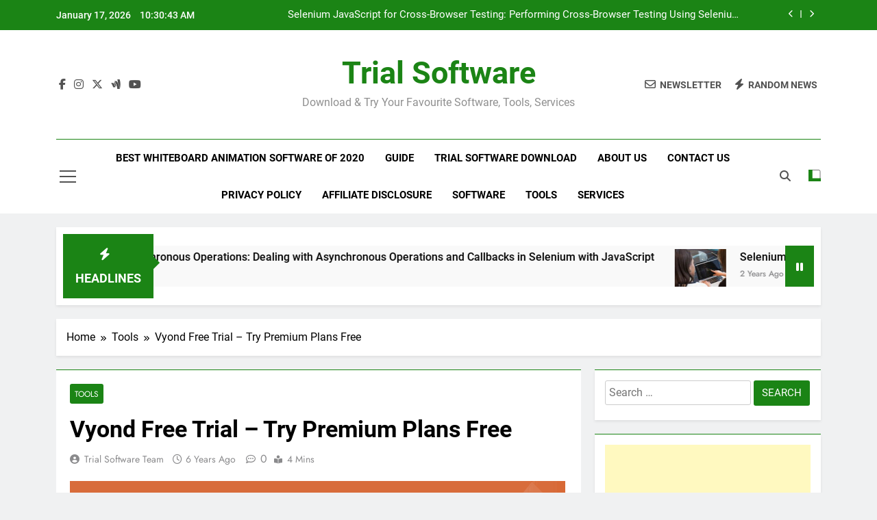

--- FILE ---
content_type: text/html; charset=UTF-8
request_url: https://trial-software.com/vyond-free-trial/
body_size: 16107
content:
<!doctype html>
<html lang="en-US">
<head>
	<meta charset="UTF-8">
	<meta name="viewport" content="width=device-width, initial-scale=1">
	<link rel="profile" href="https://gmpg.org/xfn/11">
	<meta name='robots' content='index, follow, max-image-preview:large, max-snippet:-1, max-video-preview:-1' />
	<style>img:is([sizes="auto" i], [sizes^="auto," i]) { contain-intrinsic-size: 3000px 1500px }</style>
	
	<!-- This site is optimized with the Yoast SEO plugin v25.0 - https://yoast.com/wordpress/plugins/seo/ -->
	<title>Vyond Free Trial Download - Try Premium Plan Free &#187; Trial Software</title>
	<meta name="description" content="Start your Vyond free trial for 14 days. The free trial plan gives you access to the features available in Vyond premium plan. Find the trial link here." />
	<link rel="canonical" href="https://trial-software.com/vyond-free-trial/" />
	<meta property="og:locale" content="en_US" />
	<meta property="og:type" content="article" />
	<meta property="og:title" content="Vyond Free Trial Download - Try Premium Plan Free &#187; Trial Software" />
	<meta property="og:description" content="Start your Vyond free trial for 14 days. The free trial plan gives you access to the features available in Vyond premium plan. Find the trial link here." />
	<meta property="og:url" content="https://trial-software.com/vyond-free-trial/" />
	<meta property="og:site_name" content="Trial Software" />
	<meta property="article:published_time" content="2019-08-22T09:46:38+00:00" />
	<meta property="article:modified_time" content="2021-01-21T15:27:11+00:00" />
	<meta property="og:image" content="https://trial-software.com/wp-content/uploads/2019/08/Vyond-free-trial.png" />
	<meta property="og:image:width" content="723" />
	<meta property="og:image:height" content="341" />
	<meta property="og:image:type" content="image/png" />
	<meta name="author" content="Trial Software Team" />
	<meta name="twitter:card" content="summary_large_image" />
	<meta name="twitter:label1" content="Written by" />
	<meta name="twitter:data1" content="Trial Software Team" />
	<meta name="twitter:label2" content="Est. reading time" />
	<meta name="twitter:data2" content="4 minutes" />
	<script type="application/ld+json" class="yoast-schema-graph">{"@context":"https://schema.org","@graph":[{"@type":"WebPage","@id":"https://trial-software.com/vyond-free-trial/","url":"https://trial-software.com/vyond-free-trial/","name":"Vyond Free Trial Download - Try Premium Plan Free &#187; Trial Software","isPartOf":{"@id":"https://trial-software.com/#website"},"primaryImageOfPage":{"@id":"https://trial-software.com/vyond-free-trial/#primaryimage"},"image":{"@id":"https://trial-software.com/vyond-free-trial/#primaryimage"},"thumbnailUrl":"https://trial-software.com/wp-content/uploads/2019/08/Vyond-free-trial.png","datePublished":"2019-08-22T09:46:38+00:00","dateModified":"2021-01-21T15:27:11+00:00","author":{"@id":"https://trial-software.com/#/schema/person/c03782a8257286e7adadf61f1f73259e"},"description":"Start your Vyond free trial for 14 days. The free trial plan gives you access to the features available in Vyond premium plan. Find the trial link here.","breadcrumb":{"@id":"https://trial-software.com/vyond-free-trial/#breadcrumb"},"inLanguage":"en-US","potentialAction":[{"@type":"ReadAction","target":["https://trial-software.com/vyond-free-trial/"]}]},{"@type":"ImageObject","inLanguage":"en-US","@id":"https://trial-software.com/vyond-free-trial/#primaryimage","url":"https://trial-software.com/wp-content/uploads/2019/08/Vyond-free-trial.png","contentUrl":"https://trial-software.com/wp-content/uploads/2019/08/Vyond-free-trial.png","width":723,"height":341,"caption":"Vyond free trial"},{"@type":"BreadcrumbList","@id":"https://trial-software.com/vyond-free-trial/#breadcrumb","itemListElement":[{"@type":"ListItem","position":1,"name":"Home","item":"https://trial-software.com/"},{"@type":"ListItem","position":2,"name":"Tools","item":"https://trial-software.com/category/tools/"},{"@type":"ListItem","position":3,"name":"Vyond Free Trial &#8211; Try Premium Plans Free"}]},{"@type":"WebSite","@id":"https://trial-software.com/#website","url":"https://trial-software.com/","name":"Trial Software","description":"Download &amp; try your favourite software, tools, services","potentialAction":[{"@type":"SearchAction","target":{"@type":"EntryPoint","urlTemplate":"https://trial-software.com/?s={search_term_string}"},"query-input":{"@type":"PropertyValueSpecification","valueRequired":true,"valueName":"search_term_string"}}],"inLanguage":"en-US"},{"@type":"Person","@id":"https://trial-software.com/#/schema/person/c03782a8257286e7adadf61f1f73259e","name":"Trial Software Team","image":{"@type":"ImageObject","inLanguage":"en-US","@id":"https://trial-software.com/#/schema/person/image/","url":"https://secure.gravatar.com/avatar/d2e89359d626bf2693cfe512c24169b1bdfd0cee0f11d832454939b0948a6a57?s=96&r=g","contentUrl":"https://secure.gravatar.com/avatar/d2e89359d626bf2693cfe512c24169b1bdfd0cee0f11d832454939b0948a6a57?s=96&r=g","caption":"Trial Software Team"}}]}</script>
	<!-- / Yoast SEO plugin. -->


<link rel="alternate" type="application/rss+xml" title="Trial Software &raquo; Feed" href="https://trial-software.com/feed/" />
<link rel="alternate" type="application/rss+xml" title="Trial Software &raquo; Comments Feed" href="https://trial-software.com/comments/feed/" />
<script>
window._wpemojiSettings = {"baseUrl":"https:\/\/s.w.org\/images\/core\/emoji\/16.0.1\/72x72\/","ext":".png","svgUrl":"https:\/\/s.w.org\/images\/core\/emoji\/16.0.1\/svg\/","svgExt":".svg","source":{"concatemoji":"https:\/\/trial-software.com\/wp-includes\/js\/wp-emoji-release.min.js?ver=6.8.3"}};
/*! This file is auto-generated */
!function(s,n){var o,i,e;function c(e){try{var t={supportTests:e,timestamp:(new Date).valueOf()};sessionStorage.setItem(o,JSON.stringify(t))}catch(e){}}function p(e,t,n){e.clearRect(0,0,e.canvas.width,e.canvas.height),e.fillText(t,0,0);var t=new Uint32Array(e.getImageData(0,0,e.canvas.width,e.canvas.height).data),a=(e.clearRect(0,0,e.canvas.width,e.canvas.height),e.fillText(n,0,0),new Uint32Array(e.getImageData(0,0,e.canvas.width,e.canvas.height).data));return t.every(function(e,t){return e===a[t]})}function u(e,t){e.clearRect(0,0,e.canvas.width,e.canvas.height),e.fillText(t,0,0);for(var n=e.getImageData(16,16,1,1),a=0;a<n.data.length;a++)if(0!==n.data[a])return!1;return!0}function f(e,t,n,a){switch(t){case"flag":return n(e,"\ud83c\udff3\ufe0f\u200d\u26a7\ufe0f","\ud83c\udff3\ufe0f\u200b\u26a7\ufe0f")?!1:!n(e,"\ud83c\udde8\ud83c\uddf6","\ud83c\udde8\u200b\ud83c\uddf6")&&!n(e,"\ud83c\udff4\udb40\udc67\udb40\udc62\udb40\udc65\udb40\udc6e\udb40\udc67\udb40\udc7f","\ud83c\udff4\u200b\udb40\udc67\u200b\udb40\udc62\u200b\udb40\udc65\u200b\udb40\udc6e\u200b\udb40\udc67\u200b\udb40\udc7f");case"emoji":return!a(e,"\ud83e\udedf")}return!1}function g(e,t,n,a){var r="undefined"!=typeof WorkerGlobalScope&&self instanceof WorkerGlobalScope?new OffscreenCanvas(300,150):s.createElement("canvas"),o=r.getContext("2d",{willReadFrequently:!0}),i=(o.textBaseline="top",o.font="600 32px Arial",{});return e.forEach(function(e){i[e]=t(o,e,n,a)}),i}function t(e){var t=s.createElement("script");t.src=e,t.defer=!0,s.head.appendChild(t)}"undefined"!=typeof Promise&&(o="wpEmojiSettingsSupports",i=["flag","emoji"],n.supports={everything:!0,everythingExceptFlag:!0},e=new Promise(function(e){s.addEventListener("DOMContentLoaded",e,{once:!0})}),new Promise(function(t){var n=function(){try{var e=JSON.parse(sessionStorage.getItem(o));if("object"==typeof e&&"number"==typeof e.timestamp&&(new Date).valueOf()<e.timestamp+604800&&"object"==typeof e.supportTests)return e.supportTests}catch(e){}return null}();if(!n){if("undefined"!=typeof Worker&&"undefined"!=typeof OffscreenCanvas&&"undefined"!=typeof URL&&URL.createObjectURL&&"undefined"!=typeof Blob)try{var e="postMessage("+g.toString()+"("+[JSON.stringify(i),f.toString(),p.toString(),u.toString()].join(",")+"));",a=new Blob([e],{type:"text/javascript"}),r=new Worker(URL.createObjectURL(a),{name:"wpTestEmojiSupports"});return void(r.onmessage=function(e){c(n=e.data),r.terminate(),t(n)})}catch(e){}c(n=g(i,f,p,u))}t(n)}).then(function(e){for(var t in e)n.supports[t]=e[t],n.supports.everything=n.supports.everything&&n.supports[t],"flag"!==t&&(n.supports.everythingExceptFlag=n.supports.everythingExceptFlag&&n.supports[t]);n.supports.everythingExceptFlag=n.supports.everythingExceptFlag&&!n.supports.flag,n.DOMReady=!1,n.readyCallback=function(){n.DOMReady=!0}}).then(function(){return e}).then(function(){var e;n.supports.everything||(n.readyCallback(),(e=n.source||{}).concatemoji?t(e.concatemoji):e.wpemoji&&e.twemoji&&(t(e.twemoji),t(e.wpemoji)))}))}((window,document),window._wpemojiSettings);
</script>
<style id='wp-emoji-styles-inline-css'>

	img.wp-smiley, img.emoji {
		display: inline !important;
		border: none !important;
		box-shadow: none !important;
		height: 1em !important;
		width: 1em !important;
		margin: 0 0.07em !important;
		vertical-align: -0.1em !important;
		background: none !important;
		padding: 0 !important;
	}
</style>
<link rel='stylesheet' id='wp-block-library-css' href='https://trial-software.com/wp-includes/css/dist/block-library/style.min.css?ver=6.8.3' media='all' />
<style id='classic-theme-styles-inline-css'>
/*! This file is auto-generated */
.wp-block-button__link{color:#fff;background-color:#32373c;border-radius:9999px;box-shadow:none;text-decoration:none;padding:calc(.667em + 2px) calc(1.333em + 2px);font-size:1.125em}.wp-block-file__button{background:#32373c;color:#fff;text-decoration:none}
</style>
<style id='global-styles-inline-css'>
:root{--wp--preset--aspect-ratio--square: 1;--wp--preset--aspect-ratio--4-3: 4/3;--wp--preset--aspect-ratio--3-4: 3/4;--wp--preset--aspect-ratio--3-2: 3/2;--wp--preset--aspect-ratio--2-3: 2/3;--wp--preset--aspect-ratio--16-9: 16/9;--wp--preset--aspect-ratio--9-16: 9/16;--wp--preset--color--black: #000000;--wp--preset--color--cyan-bluish-gray: #abb8c3;--wp--preset--color--white: #ffffff;--wp--preset--color--pale-pink: #f78da7;--wp--preset--color--vivid-red: #cf2e2e;--wp--preset--color--luminous-vivid-orange: #ff6900;--wp--preset--color--luminous-vivid-amber: #fcb900;--wp--preset--color--light-green-cyan: #7bdcb5;--wp--preset--color--vivid-green-cyan: #00d084;--wp--preset--color--pale-cyan-blue: #8ed1fc;--wp--preset--color--vivid-cyan-blue: #0693e3;--wp--preset--color--vivid-purple: #9b51e0;--wp--preset--gradient--vivid-cyan-blue-to-vivid-purple: linear-gradient(135deg,rgba(6,147,227,1) 0%,rgb(155,81,224) 100%);--wp--preset--gradient--light-green-cyan-to-vivid-green-cyan: linear-gradient(135deg,rgb(122,220,180) 0%,rgb(0,208,130) 100%);--wp--preset--gradient--luminous-vivid-amber-to-luminous-vivid-orange: linear-gradient(135deg,rgba(252,185,0,1) 0%,rgba(255,105,0,1) 100%);--wp--preset--gradient--luminous-vivid-orange-to-vivid-red: linear-gradient(135deg,rgba(255,105,0,1) 0%,rgb(207,46,46) 100%);--wp--preset--gradient--very-light-gray-to-cyan-bluish-gray: linear-gradient(135deg,rgb(238,238,238) 0%,rgb(169,184,195) 100%);--wp--preset--gradient--cool-to-warm-spectrum: linear-gradient(135deg,rgb(74,234,220) 0%,rgb(151,120,209) 20%,rgb(207,42,186) 40%,rgb(238,44,130) 60%,rgb(251,105,98) 80%,rgb(254,248,76) 100%);--wp--preset--gradient--blush-light-purple: linear-gradient(135deg,rgb(255,206,236) 0%,rgb(152,150,240) 100%);--wp--preset--gradient--blush-bordeaux: linear-gradient(135deg,rgb(254,205,165) 0%,rgb(254,45,45) 50%,rgb(107,0,62) 100%);--wp--preset--gradient--luminous-dusk: linear-gradient(135deg,rgb(255,203,112) 0%,rgb(199,81,192) 50%,rgb(65,88,208) 100%);--wp--preset--gradient--pale-ocean: linear-gradient(135deg,rgb(255,245,203) 0%,rgb(182,227,212) 50%,rgb(51,167,181) 100%);--wp--preset--gradient--electric-grass: linear-gradient(135deg,rgb(202,248,128) 0%,rgb(113,206,126) 100%);--wp--preset--gradient--midnight: linear-gradient(135deg,rgb(2,3,129) 0%,rgb(40,116,252) 100%);--wp--preset--font-size--small: 13px;--wp--preset--font-size--medium: 20px;--wp--preset--font-size--large: 36px;--wp--preset--font-size--x-large: 42px;--wp--preset--spacing--20: 0.44rem;--wp--preset--spacing--30: 0.67rem;--wp--preset--spacing--40: 1rem;--wp--preset--spacing--50: 1.5rem;--wp--preset--spacing--60: 2.25rem;--wp--preset--spacing--70: 3.38rem;--wp--preset--spacing--80: 5.06rem;--wp--preset--shadow--natural: 6px 6px 9px rgba(0, 0, 0, 0.2);--wp--preset--shadow--deep: 12px 12px 50px rgba(0, 0, 0, 0.4);--wp--preset--shadow--sharp: 6px 6px 0px rgba(0, 0, 0, 0.2);--wp--preset--shadow--outlined: 6px 6px 0px -3px rgba(255, 255, 255, 1), 6px 6px rgba(0, 0, 0, 1);--wp--preset--shadow--crisp: 6px 6px 0px rgba(0, 0, 0, 1);}:where(.is-layout-flex){gap: 0.5em;}:where(.is-layout-grid){gap: 0.5em;}body .is-layout-flex{display: flex;}.is-layout-flex{flex-wrap: wrap;align-items: center;}.is-layout-flex > :is(*, div){margin: 0;}body .is-layout-grid{display: grid;}.is-layout-grid > :is(*, div){margin: 0;}:where(.wp-block-columns.is-layout-flex){gap: 2em;}:where(.wp-block-columns.is-layout-grid){gap: 2em;}:where(.wp-block-post-template.is-layout-flex){gap: 1.25em;}:where(.wp-block-post-template.is-layout-grid){gap: 1.25em;}.has-black-color{color: var(--wp--preset--color--black) !important;}.has-cyan-bluish-gray-color{color: var(--wp--preset--color--cyan-bluish-gray) !important;}.has-white-color{color: var(--wp--preset--color--white) !important;}.has-pale-pink-color{color: var(--wp--preset--color--pale-pink) !important;}.has-vivid-red-color{color: var(--wp--preset--color--vivid-red) !important;}.has-luminous-vivid-orange-color{color: var(--wp--preset--color--luminous-vivid-orange) !important;}.has-luminous-vivid-amber-color{color: var(--wp--preset--color--luminous-vivid-amber) !important;}.has-light-green-cyan-color{color: var(--wp--preset--color--light-green-cyan) !important;}.has-vivid-green-cyan-color{color: var(--wp--preset--color--vivid-green-cyan) !important;}.has-pale-cyan-blue-color{color: var(--wp--preset--color--pale-cyan-blue) !important;}.has-vivid-cyan-blue-color{color: var(--wp--preset--color--vivid-cyan-blue) !important;}.has-vivid-purple-color{color: var(--wp--preset--color--vivid-purple) !important;}.has-black-background-color{background-color: var(--wp--preset--color--black) !important;}.has-cyan-bluish-gray-background-color{background-color: var(--wp--preset--color--cyan-bluish-gray) !important;}.has-white-background-color{background-color: var(--wp--preset--color--white) !important;}.has-pale-pink-background-color{background-color: var(--wp--preset--color--pale-pink) !important;}.has-vivid-red-background-color{background-color: var(--wp--preset--color--vivid-red) !important;}.has-luminous-vivid-orange-background-color{background-color: var(--wp--preset--color--luminous-vivid-orange) !important;}.has-luminous-vivid-amber-background-color{background-color: var(--wp--preset--color--luminous-vivid-amber) !important;}.has-light-green-cyan-background-color{background-color: var(--wp--preset--color--light-green-cyan) !important;}.has-vivid-green-cyan-background-color{background-color: var(--wp--preset--color--vivid-green-cyan) !important;}.has-pale-cyan-blue-background-color{background-color: var(--wp--preset--color--pale-cyan-blue) !important;}.has-vivid-cyan-blue-background-color{background-color: var(--wp--preset--color--vivid-cyan-blue) !important;}.has-vivid-purple-background-color{background-color: var(--wp--preset--color--vivid-purple) !important;}.has-black-border-color{border-color: var(--wp--preset--color--black) !important;}.has-cyan-bluish-gray-border-color{border-color: var(--wp--preset--color--cyan-bluish-gray) !important;}.has-white-border-color{border-color: var(--wp--preset--color--white) !important;}.has-pale-pink-border-color{border-color: var(--wp--preset--color--pale-pink) !important;}.has-vivid-red-border-color{border-color: var(--wp--preset--color--vivid-red) !important;}.has-luminous-vivid-orange-border-color{border-color: var(--wp--preset--color--luminous-vivid-orange) !important;}.has-luminous-vivid-amber-border-color{border-color: var(--wp--preset--color--luminous-vivid-amber) !important;}.has-light-green-cyan-border-color{border-color: var(--wp--preset--color--light-green-cyan) !important;}.has-vivid-green-cyan-border-color{border-color: var(--wp--preset--color--vivid-green-cyan) !important;}.has-pale-cyan-blue-border-color{border-color: var(--wp--preset--color--pale-cyan-blue) !important;}.has-vivid-cyan-blue-border-color{border-color: var(--wp--preset--color--vivid-cyan-blue) !important;}.has-vivid-purple-border-color{border-color: var(--wp--preset--color--vivid-purple) !important;}.has-vivid-cyan-blue-to-vivid-purple-gradient-background{background: var(--wp--preset--gradient--vivid-cyan-blue-to-vivid-purple) !important;}.has-light-green-cyan-to-vivid-green-cyan-gradient-background{background: var(--wp--preset--gradient--light-green-cyan-to-vivid-green-cyan) !important;}.has-luminous-vivid-amber-to-luminous-vivid-orange-gradient-background{background: var(--wp--preset--gradient--luminous-vivid-amber-to-luminous-vivid-orange) !important;}.has-luminous-vivid-orange-to-vivid-red-gradient-background{background: var(--wp--preset--gradient--luminous-vivid-orange-to-vivid-red) !important;}.has-very-light-gray-to-cyan-bluish-gray-gradient-background{background: var(--wp--preset--gradient--very-light-gray-to-cyan-bluish-gray) !important;}.has-cool-to-warm-spectrum-gradient-background{background: var(--wp--preset--gradient--cool-to-warm-spectrum) !important;}.has-blush-light-purple-gradient-background{background: var(--wp--preset--gradient--blush-light-purple) !important;}.has-blush-bordeaux-gradient-background{background: var(--wp--preset--gradient--blush-bordeaux) !important;}.has-luminous-dusk-gradient-background{background: var(--wp--preset--gradient--luminous-dusk) !important;}.has-pale-ocean-gradient-background{background: var(--wp--preset--gradient--pale-ocean) !important;}.has-electric-grass-gradient-background{background: var(--wp--preset--gradient--electric-grass) !important;}.has-midnight-gradient-background{background: var(--wp--preset--gradient--midnight) !important;}.has-small-font-size{font-size: var(--wp--preset--font-size--small) !important;}.has-medium-font-size{font-size: var(--wp--preset--font-size--medium) !important;}.has-large-font-size{font-size: var(--wp--preset--font-size--large) !important;}.has-x-large-font-size{font-size: var(--wp--preset--font-size--x-large) !important;}
:where(.wp-block-post-template.is-layout-flex){gap: 1.25em;}:where(.wp-block-post-template.is-layout-grid){gap: 1.25em;}
:where(.wp-block-columns.is-layout-flex){gap: 2em;}:where(.wp-block-columns.is-layout-grid){gap: 2em;}
:root :where(.wp-block-pullquote){font-size: 1.5em;line-height: 1.6;}
</style>
<link rel='stylesheet' id='fontawesome-css' href='https://trial-software.com/wp-content/themes/newsmatic/assets/lib/fontawesome/css/all.min.css?ver=5.15.3' media='all' />
<link rel='stylesheet' id='fontawesome-6-css' href='https://trial-software.com/wp-content/themes/newsmatic/assets/lib/fontawesome-6/css/all.min.css?ver=6.5.1' media='all' />
<link rel='stylesheet' id='slick-css' href='https://trial-software.com/wp-content/themes/newsmatic/assets/lib/slick/slick.css?ver=1.8.1' media='all' />
<link rel='stylesheet' id='newsmatic-typo-fonts-css' href='https://trial-software.com/wp-content/fonts/f42aba942f47fc08a0853de1e77bfea8.css' media='all' />
<link rel='stylesheet' id='newsmatic-style-css' href='https://trial-software.com/wp-content/themes/newsmatic/style.css?ver=1.3.18' media='all' />
<style id='newsmatic-style-inline-css'>
body.newsmatic_font_typography{ --newsmatic-global-preset-color-1: #64748b;}
 body.newsmatic_font_typography{ --newsmatic-global-preset-color-2: #27272a;}
 body.newsmatic_font_typography{ --newsmatic-global-preset-color-3: #ef4444;}
 body.newsmatic_font_typography{ --newsmatic-global-preset-color-4: #eab308;}
 body.newsmatic_font_typography{ --newsmatic-global-preset-color-5: #84cc16;}
 body.newsmatic_font_typography{ --newsmatic-global-preset-color-6: #22c55e;}
 body.newsmatic_font_typography{ --newsmatic-global-preset-color-7: #06b6d4;}
 body.newsmatic_font_typography{ --newsmatic-global-preset-color-8: #0284c7;}
 body.newsmatic_font_typography{ --newsmatic-global-preset-color-9: #6366f1;}
 body.newsmatic_font_typography{ --newsmatic-global-preset-color-10: #84cc16;}
 body.newsmatic_font_typography{ --newsmatic-global-preset-color-11: #a855f7;}
 body.newsmatic_font_typography{ --newsmatic-global-preset-color-12: #f43f5e;}
 body.newsmatic_font_typography{ --newsmatic-global-preset-gradient-color-1: linear-gradient( 135deg, #485563 10%, #29323c 100%);}
 body.newsmatic_font_typography{ --newsmatic-global-preset-gradient-color-2: linear-gradient( 135deg, #FF512F 10%, #F09819 100%);}
 body.newsmatic_font_typography{ --newsmatic-global-preset-gradient-color-3: linear-gradient( 135deg, #00416A 10%, #E4E5E6 100%);}
 body.newsmatic_font_typography{ --newsmatic-global-preset-gradient-color-4: linear-gradient( 135deg, #CE9FFC 10%, #7367F0 100%);}
 body.newsmatic_font_typography{ --newsmatic-global-preset-gradient-color-5: linear-gradient( 135deg, #90F7EC 10%, #32CCBC 100%);}
 body.newsmatic_font_typography{ --newsmatic-global-preset-gradient-color-6: linear-gradient( 135deg, #81FBB8 10%, #28C76F 100%);}
 body.newsmatic_font_typography{ --newsmatic-global-preset-gradient-color-7: linear-gradient( 135deg, #EB3349 10%, #F45C43 100%);}
 body.newsmatic_font_typography{ --newsmatic-global-preset-gradient-color-8: linear-gradient( 135deg, #FFF720 10%, #3CD500 100%);}
 body.newsmatic_font_typography{ --newsmatic-global-preset-gradient-color-9: linear-gradient( 135deg, #FF96F9 10%, #C32BAC 100%);}
 body.newsmatic_font_typography{ --newsmatic-global-preset-gradient-color-10: linear-gradient( 135deg, #69FF97 10%, #00E4FF 100%);}
 body.newsmatic_font_typography{ --newsmatic-global-preset-gradient-color-11: linear-gradient( 135deg, #3C8CE7 10%, #00EAFF 100%);}
 body.newsmatic_font_typography{ --newsmatic-global-preset-gradient-color-12: linear-gradient( 135deg, #FF7AF5 10%, #513162 100%);}
 body.newsmatic_font_typography{ --theme-block-top-border-color: #1b8415;}
.newsmatic_font_typography { --header-padding: 35px;} .newsmatic_font_typography { --header-padding-tablet: 30px;} .newsmatic_font_typography { --header-padding-smartphone: 30px;}.newsmatic_main_body .site-header.layout--default .top-header{ background: #1b8415}.newsmatic_font_typography .header-custom-button{ background: linear-gradient(135deg,rgb(178,7,29) 0%,rgb(1,1,1) 100%)}.newsmatic_font_typography .header-custom-button:hover{ background: #b2071d}.newsmatic_font_typography { --site-title-family : Roboto; }
.newsmatic_font_typography { --site-title-weight : 700; }
.newsmatic_font_typography { --site-title-texttransform : capitalize; }
.newsmatic_font_typography { --site-title-textdecoration : none; }
.newsmatic_font_typography { --site-title-size : 45px; }
.newsmatic_font_typography { --site-title-size-tab : 43px; }
.newsmatic_font_typography { --site-title-size-mobile : 40px; }
.newsmatic_font_typography { --site-title-lineheight : 45px; }
.newsmatic_font_typography { --site-title-lineheight-tab : 42px; }
.newsmatic_font_typography { --site-title-lineheight-mobile : 40px; }
.newsmatic_font_typography { --site-title-letterspacing : 0px; }
.newsmatic_font_typography { --site-title-letterspacing-tab : 0px; }
.newsmatic_font_typography { --site-title-letterspacing-mobile : 0px; }
.newsmatic_font_typography { --site-tagline-family : Roboto; }
.newsmatic_font_typography { --site-tagline-weight : 400; }
.newsmatic_font_typography { --site-tagline-texttransform : capitalize; }
.newsmatic_font_typography { --site-tagline-textdecoration : none; }
.newsmatic_font_typography { --site-tagline-size : 16px; }
.newsmatic_font_typography { --site-tagline-size-tab : 16px; }
.newsmatic_font_typography { --site-tagline-size-mobile : 16px; }
.newsmatic_font_typography { --site-tagline-lineheight : 26px; }
.newsmatic_font_typography { --site-tagline-lineheight-tab : 26px; }
.newsmatic_font_typography { --site-tagline-lineheight-mobile : 16px; }
.newsmatic_font_typography { --site-tagline-letterspacing : 0px; }
.newsmatic_font_typography { --site-tagline-letterspacing-tab : 0px; }
.newsmatic_font_typography { --site-tagline-letterspacing-mobile : 0px; }
body .site-branding img.custom-logo{ width: 230px; }@media(max-width: 940px) { body .site-branding img.custom-logo{ width: 200px; } }
@media(max-width: 610px) { body .site-branding img.custom-logo{ width: 200px; } }
.newsmatic_font_typography  { --sidebar-toggle-color: #525252;}.newsmatic_font_typography  { --sidebar-toggle-color-hover : #1B8415; }.newsmatic_font_typography  { --search-color: #525252;}.newsmatic_font_typography  { --search-color-hover : #1B8415; }.newsmatic_main_body { --site-bk-color: #F0F1F2}.newsmatic_font_typography  { --move-to-top-background-color: #1B8415;}.newsmatic_font_typography  { --move-to-top-background-color-hover : #1B8415; }.newsmatic_font_typography  { --move-to-top-color: #fff;}.newsmatic_font_typography  { --move-to-top-color-hover : #fff; }@media(max-width: 610px) { .ads-banner{ display : block;} }@media(max-width: 610px) { body #newsmatic-scroll-to-top.show{ display : none;} }body .site-header.layout--default .menu-section .row{ border-top: 1px solid #1B8415;}body .site-footer.dark_bk{ border-top: 5px solid #1B8415;}.newsmatic_font_typography  { --custom-btn-color: #ffffff;}.newsmatic_font_typography  { --custom-btn-color-hover : #ffffff; } body.newsmatic_main_body{ --theme-color-red: #1B8415;} body.newsmatic_dark_mode{ --theme-color-red: #1B8415;}body .post-categories .cat-item.cat-4 { background-color : #1B8415} body .newsmatic-category-no-bk .post-categories .cat-item.cat-4 a  { color : #1B8415} body.single .post-categories .cat-item.cat-4 { background-color : #1B8415} body .post-categories .cat-item.cat-5 { background-color : #1B8415} body .newsmatic-category-no-bk .post-categories .cat-item.cat-5 a  { color : #1B8415} body.single .post-categories .cat-item.cat-5 { background-color : #1B8415} body .post-categories .cat-item.cat-68 { background-color : #1B8415} body .newsmatic-category-no-bk .post-categories .cat-item.cat-68 a  { color : #1B8415} body.single .post-categories .cat-item.cat-68 { background-color : #1B8415} body .post-categories .cat-item.cat-3792 { background-color : #1B8415} body .newsmatic-category-no-bk .post-categories .cat-item.cat-3792 a  { color : #1B8415} body.single .post-categories .cat-item.cat-3792 { background-color : #1B8415} body .post-categories .cat-item.cat-794 { background-color : #1B8415} body .newsmatic-category-no-bk .post-categories .cat-item.cat-794 a  { color : #1B8415} body.single .post-categories .cat-item.cat-794 { background-color : #1B8415} body .post-categories .cat-item.cat-623 { background-color : #1B8415} body .newsmatic-category-no-bk .post-categories .cat-item.cat-623 a  { color : #1B8415} body.single .post-categories .cat-item.cat-623 { background-color : #1B8415} body .post-categories .cat-item.cat-2224 { background-color : #1B8415} body .newsmatic-category-no-bk .post-categories .cat-item.cat-2224 a  { color : #1B8415} body.single .post-categories .cat-item.cat-2224 { background-color : #1B8415} body .post-categories .cat-item.cat-969 { background-color : #1B8415} body .newsmatic-category-no-bk .post-categories .cat-item.cat-969 a  { color : #1B8415} body.single .post-categories .cat-item.cat-969 { background-color : #1B8415} body .post-categories .cat-item.cat-3880 { background-color : #1B8415} body .newsmatic-category-no-bk .post-categories .cat-item.cat-3880 a  { color : #1B8415} body.single .post-categories .cat-item.cat-3880 { background-color : #1B8415} body .post-categories .cat-item.cat-3 { background-color : #1B8415} body .newsmatic-category-no-bk .post-categories .cat-item.cat-3 a  { color : #1B8415} body.single .post-categories .cat-item.cat-3 { background-color : #1B8415} body .post-categories .cat-item.cat-1 { background-color : #1B8415} body .newsmatic-category-no-bk .post-categories .cat-item.cat-1 a  { color : #1B8415} body.single .post-categories .cat-item.cat-1 { background-color : #1B8415} body .post-categories .cat-item.cat-836 { background-color : #1B8415} body .newsmatic-category-no-bk .post-categories .cat-item.cat-836 a  { color : #1B8415} body.single .post-categories .cat-item.cat-836 { background-color : #1B8415} body .post-categories .cat-item.cat-970 { background-color : #1B8415} body .newsmatic-category-no-bk .post-categories .cat-item.cat-970 a  { color : #1B8415} body.single .post-categories .cat-item.cat-970 { background-color : #1B8415} body .post-categories .cat-item.cat-69 { background-color : #1B8415} body .newsmatic-category-no-bk .post-categories .cat-item.cat-69 a  { color : #1B8415} body.single .post-categories .cat-item.cat-69 { background-color : #1B8415} body .post-categories .cat-item.cat-499 { background-color : #1B8415} body .newsmatic-category-no-bk .post-categories .cat-item.cat-499 a  { color : #1B8415} body.single .post-categories .cat-item.cat-499 { background-color : #1B8415} body .post-categories .cat-item.cat-263 { background-color : #1B8415} body .newsmatic-category-no-bk .post-categories .cat-item.cat-263 a  { color : #1B8415} body.single .post-categories .cat-item.cat-263 { background-color : #1B8415} body .post-categories .cat-item.cat-3810 { background-color : #1B8415} body .newsmatic-category-no-bk .post-categories .cat-item.cat-3810 a  { color : #1B8415} body.single .post-categories .cat-item.cat-3810 { background-color : #1B8415} body .post-categories .cat-item.cat-265 { background-color : #1B8415} body .newsmatic-category-no-bk .post-categories .cat-item.cat-265 a  { color : #1B8415} body.single .post-categories .cat-item.cat-265 { background-color : #1B8415} body .post-categories .cat-item.cat-790 { background-color : #1B8415} body .newsmatic-category-no-bk .post-categories .cat-item.cat-790 a  { color : #1B8415} body.single .post-categories .cat-item.cat-790 { background-color : #1B8415}  #main-banner-section .main-banner-slider figure.post-thumb { border-radius: 0px; } #main-banner-section .main-banner-slider .post-element{ border-radius: 0px;}
 @media (max-width: 769px){ #main-banner-section .main-banner-slider figure.post-thumb { border-radius: 0px; } #main-banner-section .main-banner-slider .post-element { border-radius: 0px; } }
 @media (max-width: 548px){ #main-banner-section .main-banner-slider figure.post-thumb  { border-radius: 0px; } #main-banner-section .main-banner-slider .post-element { border-radius: 0px; } }
 #main-banner-section .main-banner-trailing-posts figure.post-thumb, #main-banner-section .banner-trailing-posts figure.post-thumb { border-radius: 0px } #main-banner-section .banner-trailing-posts .post-element { border-radius: 0px;}
 @media (max-width: 769px){ #main-banner-section .main-banner-trailing-posts figure.post-thumb,
				#main-banner-section .banner-trailing-posts figure.post-thumb { border-radius: 0px } #main-banner-section .banner-trailing-posts .post-element { border-radius: 0px;} }
 @media (max-width: 548px){ #main-banner-section .main-banner-trailing-posts figure.post-thumb,
				#main-banner-section .banner-trailing-posts figure.post-thumb  { border-radius: 0px  } #main-banner-section .banner-trailing-posts .post-element { border-radius: 0px;} }
 main.site-main .primary-content article figure.post-thumb-wrap { padding-bottom: calc( 0.25 * 100% ) }
 @media (max-width: 769px){ main.site-main .primary-content article figure.post-thumb-wrap { padding-bottom: calc( 0.4 * 100% ) } }
 @media (max-width: 548px){ main.site-main .primary-content article figure.post-thumb-wrap { padding-bottom: calc( 0.4 * 100% ) } }
 main.site-main .primary-content article figure.post-thumb-wrap { border-radius: 0px}
 @media (max-width: 769px){ main.site-main .primary-content article figure.post-thumb-wrap { border-radius: 0px } }
 @media (max-width: 548px){ main.site-main .primary-content article figure.post-thumb-wrap { border-radius: 0px  } }
</style>
<link rel='stylesheet' id='newsmatic-main-style-css' href='https://trial-software.com/wp-content/themes/newsmatic/assets/css/main.css?ver=1.3.18' media='all' />
<link rel='stylesheet' id='newsmatic-loader-style-css' href='https://trial-software.com/wp-content/themes/newsmatic/assets/css/loader.css?ver=1.3.18' media='all' />
<link rel='stylesheet' id='newsmatic-responsive-style-css' href='https://trial-software.com/wp-content/themes/newsmatic/assets/css/responsive.css?ver=1.3.18' media='all' />
<style id='akismet-widget-style-inline-css'>

			.a-stats {
				--akismet-color-mid-green: #357b49;
				--akismet-color-white: #fff;
				--akismet-color-light-grey: #f6f7f7;

				max-width: 350px;
				width: auto;
			}

			.a-stats * {
				all: unset;
				box-sizing: border-box;
			}

			.a-stats strong {
				font-weight: 600;
			}

			.a-stats a.a-stats__link,
			.a-stats a.a-stats__link:visited,
			.a-stats a.a-stats__link:active {
				background: var(--akismet-color-mid-green);
				border: none;
				box-shadow: none;
				border-radius: 8px;
				color: var(--akismet-color-white);
				cursor: pointer;
				display: block;
				font-family: -apple-system, BlinkMacSystemFont, 'Segoe UI', 'Roboto', 'Oxygen-Sans', 'Ubuntu', 'Cantarell', 'Helvetica Neue', sans-serif;
				font-weight: 500;
				padding: 12px;
				text-align: center;
				text-decoration: none;
				transition: all 0.2s ease;
			}

			/* Extra specificity to deal with TwentyTwentyOne focus style */
			.widget .a-stats a.a-stats__link:focus {
				background: var(--akismet-color-mid-green);
				color: var(--akismet-color-white);
				text-decoration: none;
			}

			.a-stats a.a-stats__link:hover {
				filter: brightness(110%);
				box-shadow: 0 4px 12px rgba(0, 0, 0, 0.06), 0 0 2px rgba(0, 0, 0, 0.16);
			}

			.a-stats .count {
				color: var(--akismet-color-white);
				display: block;
				font-size: 1.5em;
				line-height: 1.4;
				padding: 0 13px;
				white-space: nowrap;
			}
		
</style>
<script src="https://trial-software.com/wp-includes/js/jquery/jquery.min.js?ver=3.7.1" id="jquery-core-js"></script>
<script src="https://trial-software.com/wp-includes/js/jquery/jquery-migrate.min.js?ver=3.4.1" id="jquery-migrate-js"></script>
<link rel="https://api.w.org/" href="https://trial-software.com/wp-json/" /><link rel="alternate" title="JSON" type="application/json" href="https://trial-software.com/wp-json/wp/v2/posts/908" /><link rel="EditURI" type="application/rsd+xml" title="RSD" href="https://trial-software.com/xmlrpc.php?rsd" />
<meta name="generator" content="WordPress 6.8.3" />
<link rel='shortlink' href='https://trial-software.com/?p=908' />
<link rel="alternate" title="oEmbed (JSON)" type="application/json+oembed" href="https://trial-software.com/wp-json/oembed/1.0/embed?url=https%3A%2F%2Ftrial-software.com%2Fvyond-free-trial%2F" />
<link rel="alternate" title="oEmbed (XML)" type="text/xml+oembed" href="https://trial-software.com/wp-json/oembed/1.0/embed?url=https%3A%2F%2Ftrial-software.com%2Fvyond-free-trial%2F&#038;format=xml" />
		<style type="text/css">
							header .site-title a, header .site-title a:after  {
					color: #1B8415;
				}
				header .site-title a:hover {
					color: #1B8415;
				}
								.site-description {
						color: #8f8f8f;
					}
						</style>
		<link rel="icon" href="https://trial-software.com/wp-content/uploads/2020/01/cropped-trial-download-32x32.png" sizes="32x32" />
<link rel="icon" href="https://trial-software.com/wp-content/uploads/2020/01/cropped-trial-download-192x192.png" sizes="192x192" />
<link rel="apple-touch-icon" href="https://trial-software.com/wp-content/uploads/2020/01/cropped-trial-download-180x180.png" />
<meta name="msapplication-TileImage" content="https://trial-software.com/wp-content/uploads/2020/01/cropped-trial-download-270x270.png" />
</head>

<body class="wp-singular post-template-default single single-post postid-908 single-format-standard wp-theme-newsmatic newsmatic-title-two newsmatic-image-hover--effect-two site-full-width--layout newsmatic_site_block_border_top right-sidebar newsmatic_main_body newsmatic_font_typography" itemtype='https://schema.org/Blog' itemscope='itemscope'>
<div id="page" class="site">
	<a class="skip-link screen-reader-text" href="#primary">Skip to content</a>
				<div class="newsmatic_ovelay_div"></div>
						
			<header id="masthead" class="site-header layout--default layout--one">
				<div class="top-header"><div class="newsmatic-container"><div class="row">         <div class="top-date-time">
            <span class="date">January 17, 2026</span>
            <span class="time"></span>
         </div>
               <div class="top-ticker-news">
            <ul class="ticker-item-wrap">
                                          <li class="ticker-item"><a href="https://trial-software.com/dealing-with-asynchronous-operations-and-callbacks-in-selenium-with-javascript/" title="Selenium JavaScript for Asynchronous Operations: Dealing with Asynchronous Operations and Callbacks in Selenium with JavaScript">Selenium JavaScript for Asynchronous Operations: Dealing with Asynchronous Operations and Callbacks in Selenium with JavaScript</a></h2></li>
                                                   <li class="ticker-item"><a href="https://trial-software.com/performing-cross-browser-testing-using-selenium-and-javascript/" title="Selenium JavaScript for Cross-Browser Testing: Performing Cross-Browser Testing Using Selenium and JavaScript">Selenium JavaScript for Cross-Browser Testing: Performing Cross-Browser Testing Using Selenium and JavaScript</a></h2></li>
                                                   <li class="ticker-item"><a href="https://trial-software.com/how-do-you-evaluate-different-test-automation-tools-and-vendors/" title="How Do You Evaluate Different Test Automation Tools and Vendors?">How Do You Evaluate Different Test Automation Tools and Vendors?</a></h2></li>
                                                   <li class="ticker-item"><a href="https://trial-software.com/overview-of-efficient-asset-management-and-rapid-inventory-tracking/" title="Overview of Efficient Asset Management and Rapid Inventory Tracking">Overview of Efficient Asset Management and Rapid Inventory Tracking</a></h2></li>
                                    </ul>
			</div>
      </div></div></div>        <div class="main-header order--social-logo-buttons">
            <div class="site-branding-section">
                <div class="newsmatic-container">
                    <div class="row">
                                 <div class="social-icons-wrap"><div class="social-icons">					<a class="social-icon" href="" target="_blank"><i class="fab fa-facebook-f"></i></a>
							<a class="social-icon" href="" target="_blank"><i class="fab fa-instagram"></i></a>
							<a class="social-icon" href="" target="_blank"><i class="fab fa-x-twitter"></i></a>
							<a class="social-icon" href="" target="_blank"><i class="fab fa-google-wallet"></i></a>
							<a class="social-icon" href="" target="_blank"><i class="fab fa-youtube"></i></a>
		</div></div>
                  <div class="site-branding">
                                        <p class="site-title"><a href="https://trial-software.com/" rel="home">Trial Software</a></p>
                                    <p class="site-description">Download &amp; try your favourite software, tools, services</p>
                            </div><!-- .site-branding -->
         <div class="header-right-button-wrap">            <div class="newsletter-element">
                <a href="" data-popup="redirect">
                    <span class="title-icon"><i class="far fa-envelope"></i></span><span class="title-text">Newsletter</span>                </a>
            </div><!-- .newsletter-element -->
                    <div class="random-news-element">
                <a href="https://trial-software.com?newsmaticargs=custom&#038;posts=random">
                    <span class="title-icon"><i class="fas fa-bolt"></i></span><span class="title-text">Random News</span>                </a>
            </div><!-- .random-news-element -->
        </div><!-- .header-right-button-wrap -->                    </div>
                </div>
            </div>
            <div class="menu-section">
                <div class="newsmatic-container">
                    <div class="row">
                                    <div class="sidebar-toggle-wrap">
                <a class="sidebar-toggle-trigger" href="javascript:void(0);">
                    <div class="newsmatic_sidetoggle_menu_burger">
                      <span></span>
                      <span></span>
                      <span></span>
                  </div>
                </a>
                <div class="sidebar-toggle hide">
                <span class="sidebar-toggle-close"><i class="fas fa-times"></i></span>
                  <div class="newsmatic-container">
                    <div class="row">
                                          </div>
                  </div>
                </div>
            </div>
                 <nav id="site-navigation" class="main-navigation hover-effect--none">
            <button class="menu-toggle" aria-controls="primary-menu" aria-expanded="false">
                <div id="newsmatic_menu_burger">
                    <span></span>
                    <span></span>
                    <span></span>
                </div>
                <span class="menu_txt">Menu</span></button>
            <div id="header-menu" class="menu"><ul>
<li class="page_item page-item-23367"><a href="https://trial-software.com/whiteboard-animation-software/">Best Whiteboard Animation Software of 2020</a></li>
<li class="page_item page-item-23061"><a href="https://trial-software.com/guide/">Guide</a></li>
<li class="page_item page-item-115"><a href="https://trial-software.com/home/">Trial Software Download</a></li>
<li class="page_item page-item-5"><a href="https://trial-software.com/about-us/">About us</a></li>
<li class="page_item page-item-9"><a href="https://trial-software.com/contact-us/">Contact us</a></li>
<li class="page_item page-item-11"><a href="https://trial-software.com/privacy-policy/">Privacy policy</a></li>
<li class="page_item page-item-958"><a href="https://trial-software.com/affiliate-disclosure/">Affiliate disclosure</a></li>
<li class="page_item page-item-23054"><a href="https://trial-software.com/software/">Software</a></li>
<li class="page_item page-item-23057"><a href="https://trial-software.com/tools/">Tools</a></li>
<li class="page_item page-item-23059"><a href="https://trial-software.com/services/">Services</a></li>
</ul></div>
        </nav><!-- #site-navigation -->
                  <div class="search-wrap">
                <button class="search-trigger">
                    <i class="fas fa-search"></i>
                </button>
                <div class="search-form-wrap hide">
                    <form role="search" method="get" class="search-form" action="https://trial-software.com/">
				<label>
					<span class="screen-reader-text">Search for:</span>
					<input type="search" class="search-field" placeholder="Search &hellip;" value="" name="s" />
				</label>
				<input type="submit" class="search-submit" value="Search" />
			</form>                </div>
            </div>
                    <div class="mode_toggle_wrap">
                <input class="mode_toggle" type="checkbox" >
            </div>
                            </div>
                </div>
            </div>
        </div>
        			</header><!-- #masthead -->
			
			        <div class="after-header header-layout-banner-two">
            <div class="newsmatic-container">
                <div class="row">
                                <div class="ticker-news-wrap newsmatic-ticker layout--two">
                                        <div class="ticker_label_title ticker-title newsmatic-ticker-label">
                                                            <span class="icon">
                                    <i class="fas fa-bolt"></i>
                                </span>
                                                                <span class="ticker_label_title_string">Headlines</span>
                                                        </div>
                                        <div class="newsmatic-ticker-box">
                  
                    <ul class="ticker-item-wrap" direction="left" dir="ltr">
                                <li class="ticker-item">
            <figure class="feature_image">
                                        <a href="https://trial-software.com/dealing-with-asynchronous-operations-and-callbacks-in-selenium-with-javascript/" title="Selenium JavaScript for Asynchronous Operations: Dealing with Asynchronous Operations and Callbacks in Selenium with JavaScript">
                            <img width="150" height="150" src="https://trial-software.com/wp-content/uploads/2024/01/Asynchronous-Operations-150x150.jpg" class="attachment-thumbnail size-thumbnail wp-post-image" alt="Asynchronous Operations" title="Selenium JavaScript for Asynchronous Operations: Dealing with Asynchronous Operations and Callbacks in Selenium with JavaScript" decoding="async" />                        </a>
                            </figure>
            <div class="title-wrap">
                <h2 class="post-title"><a href="https://trial-software.com/dealing-with-asynchronous-operations-and-callbacks-in-selenium-with-javascript/" title="Selenium JavaScript for Asynchronous Operations: Dealing with Asynchronous Operations and Callbacks in Selenium with JavaScript">Selenium JavaScript for Asynchronous Operations: Dealing with Asynchronous Operations and Callbacks in Selenium with JavaScript</a></h2>
                <span class="post-date posted-on published"><a href="https://trial-software.com/dealing-with-asynchronous-operations-and-callbacks-in-selenium-with-javascript/" rel="bookmark"><time class="entry-date published" datetime="2024-01-22T21:49:16+00:00">2 years ago</time><time class="updated" datetime="2024-01-22T21:49:31+00:00">2 years ago</time></a></span>            </div>
        </li>
            <li class="ticker-item">
            <figure class="feature_image">
                                        <a href="https://trial-software.com/performing-cross-browser-testing-using-selenium-and-javascript/" title="Selenium JavaScript for Cross-Browser Testing: Performing Cross-Browser Testing Using Selenium and JavaScript">
                            <img width="150" height="150" src="https://trial-software.com/wp-content/uploads/2024/01/Cross-Browser-Testing-150x150.jpg" class="attachment-thumbnail size-thumbnail wp-post-image" alt="Cross Browser Testing" title="Selenium JavaScript for Cross-Browser Testing: Performing Cross-Browser Testing Using Selenium and JavaScript" decoding="async" />                        </a>
                            </figure>
            <div class="title-wrap">
                <h2 class="post-title"><a href="https://trial-software.com/performing-cross-browser-testing-using-selenium-and-javascript/" title="Selenium JavaScript for Cross-Browser Testing: Performing Cross-Browser Testing Using Selenium and JavaScript">Selenium JavaScript for Cross-Browser Testing: Performing Cross-Browser Testing Using Selenium and JavaScript</a></h2>
                <span class="post-date posted-on published"><a href="https://trial-software.com/performing-cross-browser-testing-using-selenium-and-javascript/" rel="bookmark"><time class="entry-date published updated" datetime="2024-01-22T21:45:44+00:00">2 years ago</time></a></span>            </div>
        </li>
            <li class="ticker-item">
            <figure class="feature_image">
                                        <a href="https://trial-software.com/how-do-you-evaluate-different-test-automation-tools-and-vendors/" title="How Do You Evaluate Different Test Automation Tools and Vendors?">
                            <img width="150" height="150" src="https://trial-software.com/wp-content/uploads/2024/01/Test-Automation-Tools-150x150.jpg" class="attachment-thumbnail size-thumbnail wp-post-image" alt="Test Automation Tools" title="How Do You Evaluate Different Test Automation Tools and Vendors?" decoding="async" />                        </a>
                            </figure>
            <div class="title-wrap">
                <h2 class="post-title"><a href="https://trial-software.com/how-do-you-evaluate-different-test-automation-tools-and-vendors/" title="How Do You Evaluate Different Test Automation Tools and Vendors?">How Do You Evaluate Different Test Automation Tools and Vendors?</a></h2>
                <span class="post-date posted-on published"><a href="https://trial-software.com/how-do-you-evaluate-different-test-automation-tools-and-vendors/" rel="bookmark"><time class="entry-date published" datetime="2024-01-22T21:30:45+00:00">2 years ago</time><time class="updated" datetime="2024-01-22T21:32:16+00:00">2 years ago</time></a></span>            </div>
        </li>
            <li class="ticker-item">
            <figure class="feature_image">
                                        <a href="https://trial-software.com/overview-of-efficient-asset-management-and-rapid-inventory-tracking/" title="Overview of Efficient Asset Management and Rapid Inventory Tracking">
                            <img width="150" height="150" src="https://trial-software.com/wp-content/uploads/2024/01/efficient-asset-management-150x150.jpeg" class="attachment-thumbnail size-thumbnail wp-post-image" alt="efficient asset management" title="Overview of Efficient Asset Management and Rapid Inventory Tracking" decoding="async" />                        </a>
                            </figure>
            <div class="title-wrap">
                <h2 class="post-title"><a href="https://trial-software.com/overview-of-efficient-asset-management-and-rapid-inventory-tracking/" title="Overview of Efficient Asset Management and Rapid Inventory Tracking">Overview of Efficient Asset Management and Rapid Inventory Tracking</a></h2>
                <span class="post-date posted-on published"><a href="https://trial-software.com/overview-of-efficient-asset-management-and-rapid-inventory-tracking/" rel="bookmark"><time class="entry-date published" datetime="2024-01-08T11:42:04+00:00">2 years ago</time><time class="updated" datetime="2024-01-24T18:11:18+00:00">2 years ago</time></a></span>            </div>
        </li>
            <li class="ticker-item">
            <figure class="feature_image">
                                        <a href="https://trial-software.com/important-tips-while-developing-custom-software/" title="20+ Most Important Tips While Developing Custom Software">
                            <img width="150" height="150" src="https://trial-software.com/wp-content/uploads/2024/01/Develop-Custom-Software-150x150.png" class="attachment-thumbnail size-thumbnail wp-post-image" alt="Develop Custom Software" title="20+ Most Important Tips While Developing Custom Software" decoding="async" />                        </a>
                            </figure>
            <div class="title-wrap">
                <h2 class="post-title"><a href="https://trial-software.com/important-tips-while-developing-custom-software/" title="20+ Most Important Tips While Developing Custom Software">20+ Most Important Tips While Developing Custom Software</a></h2>
                <span class="post-date posted-on published"><a href="https://trial-software.com/important-tips-while-developing-custom-software/" rel="bookmark"><time class="entry-date published updated" datetime="2024-01-02T13:55:53+00:00">2 years ago</time></a></span>            </div>
        </li>
            <li class="ticker-item">
            <figure class="feature_image">
                                        <a href="https://trial-software.com/fortnite-security-navigating-fortnite-hwid-ban-and-bypassing-it/" title="Fortnite Security: Navigating Fortnite HWID Ban and Bypassing It">
                            <img width="150" height="150" src="https://trial-software.com/wp-content/uploads/2023/12/Fortnite-HWID-Ban-150x150.jpg" class="attachment-thumbnail size-thumbnail wp-post-image" alt="Fortnite HWID Ban" title="Fortnite Security: Navigating Fortnite HWID Ban and Bypassing It" decoding="async" />                        </a>
                            </figure>
            <div class="title-wrap">
                <h2 class="post-title"><a href="https://trial-software.com/fortnite-security-navigating-fortnite-hwid-ban-and-bypassing-it/" title="Fortnite Security: Navigating Fortnite HWID Ban and Bypassing It">Fortnite Security: Navigating Fortnite HWID Ban and Bypassing It</a></h2>
                <span class="post-date posted-on published"><a href="https://trial-software.com/fortnite-security-navigating-fortnite-hwid-ban-and-bypassing-it/" rel="bookmark"><time class="entry-date published" datetime="2023-12-17T19:04:38+00:00">2 years ago</time><time class="updated" datetime="2023-12-18T07:02:58+00:00">2 years ago</time></a></span>            </div>
        </li>
                        </ul>
                </div>
                <div class="newsmatic-ticker-controls">
                    <button class="newsmatic-ticker-pause"><i class="fas fa-pause"></i></button>
                </div>
            </div>
                         </div>
            </div>
        </div>
        	<div id="theme-content">
		            <div class="newsmatic-container">
                <div class="row">
                                <div class="newsmatic-breadcrumb-wrap">
                    <div role="navigation" aria-label="Breadcrumbs" class="breadcrumb-trail breadcrumbs" itemprop="breadcrumb"><ul class="trail-items" itemscope itemtype="http://schema.org/BreadcrumbList"><meta name="numberOfItems" content="3" /><meta name="itemListOrder" content="Ascending" /><li itemprop="itemListElement" itemscope itemtype="http://schema.org/ListItem" class="trail-item trail-begin"><a href="https://trial-software.com/" rel="home" itemprop="item"><span itemprop="name">Home</span></a><meta itemprop="position" content="1" /></li><li itemprop="itemListElement" itemscope itemtype="http://schema.org/ListItem" class="trail-item"><a href="https://trial-software.com/category/tools/" itemprop="item"><span itemprop="name">Tools</span></a><meta itemprop="position" content="2" /></li><li itemprop="itemListElement" itemscope itemtype="http://schema.org/ListItem" class="trail-item trail-end"><span data-url="https://trial-software.com/vyond-free-trial/" itemprop="item"><span itemprop="name">Vyond Free Trial &#8211; Try Premium Plans Free</span></span><meta itemprop="position" content="3" /></li></ul></div>                </div>
                        </div>
            </div>
            		<main id="primary" class="site-main">
			<div class="newsmatic-container">
				<div class="row">
					<div class="secondary-left-sidebar">
											</div>
					<div class="primary-content">
												<div class="post-inner-wrapper">
							<article itemtype='https://schema.org/Article' itemscope='itemscope' id="post-908" class="post-908 post type-post status-publish format-standard has-post-thumbnail hentry category-tools">
	<div class="post-inner">
		<header class="entry-header">
			<ul class="post-categories"><li class="cat-item cat-265"><a href="https://trial-software.com/category/tools/" rel="category tag">Tools</a></li></ul><h1 class="entry-title"itemprop='name'>Vyond Free Trial &#8211; Try Premium Plans Free</h1>												<div class="entry-meta">
													<span class="byline"> <span class="author vcard"><a class="url fn n author_name" href="https://trial-software.com/author/trial-software/">Trial Software Team</a></span></span><span class="post-date posted-on published"><a href="https://trial-software.com/vyond-free-trial/" rel="bookmark"><time class="entry-date published" datetime="2019-08-22T09:46:38+00:00">6 years ago</time><time class="updated" datetime="2021-01-21T15:27:11+00:00">5 years ago</time></a></span><a href="https://trial-software.com/vyond-free-trial/#comments"><span class="post-comment">0</span></a><span class="read-time">4 mins</span>												</div><!-- .entry-meta -->
														<div class="post-thumbnail">
				<img width="723" height="341" src="https://trial-software.com/wp-content/uploads/2019/08/Vyond-free-trial.png" class="attachment-post-thumbnail size-post-thumbnail wp-post-image" alt="Vyond free trial" decoding="async" fetchpriority="high" srcset="https://trial-software.com/wp-content/uploads/2019/08/Vyond-free-trial.png 723w, https://trial-software.com/wp-content/uploads/2019/08/Vyond-free-trial-300x141.png 300w" sizes="(max-width: 723px) 100vw, 723px" />				<span class="thumb-caption"></span>
			</div><!-- .post-thumbnail -->
				</header><!-- .entry-header -->

		<div itemprop='articleBody' class="entry-content">
			<p>In this article, you will learn how to download the Vyond free trial. So, if you are into video production or wish to learn video production, stick around as we take you on a journey that will no doubt make you richer and more productive. You will not only learn new skills but, also create fantastic animations that would astound even you. To give you the taste of this promise, here is Vyond. This software was developed by GoAnimate Incorporated that has recently changed its name to Vyond.</p><div class='code-block code-block-1' style='margin: 8px auto; text-align: center; display: block; clear: both;'>
<script async src="https://pagead2.googlesyndication.com/pagead/js/adsbygoogle.js"></script>
<!-- Box (Trial Software) -->
<ins class="adsbygoogle"
     style="display:block"
     data-ad-client="ca-pub-9208861898372205"
     data-ad-slot="9319442318"
     data-ad-format="auto"></ins>
<script>
     (adsbygoogle = window.adsbygoogle || []).push({});
</script></div>

<p>Therefore if you want to thrill your audience and get them into action, raise the engagement and retention to the roof and to build motivation, use the Vyond software. What if you want to create an immersive conversation using rich media, Vyond studios formerly known as GoAnimate will enable you to get your goals. Furthermore, Vyond has moved the world into another level of communicating with video.</p>
<p><a href="https://trial-software.com/recommends/vyond/"><img decoding="async" class="aligncenter wp-image-928 size-full" src="https://trial-software.com/wp-content/uploads/2019/08/Vyond-free-trial.png" alt="Vyond free trial" width="723" height="341" srcset="https://trial-software.com/wp-content/uploads/2019/08/Vyond-free-trial.png 723w, https://trial-software.com/wp-content/uploads/2019/08/Vyond-free-trial-300x141.png 300w" sizes="(max-width: 723px) 100vw, 723px" /></a>The software not only gives you rich graphic details to appeal to your senses, but the storytelling with Vyond also captures the viewer&#8217;s rapt attention due to its intuitive connection to the viewers. Let us jump right into how to get the Vyond free trial right away.</p>
<h2>Signing up for Vyond free trial</h2>
<ol>
<li>Go to the Vyond trial page at <a href="https://trial-software.com/recommends/vyond/" target="_blank" rel="nofollow noopener noreferrer"><strong>https://www.vyond.com/</strong></a> and Click on &#8220;<a href="https://trial-software.com/recommends/vyond/" target="_blank" rel="noopener noreferrer"><strong>Try it free</strong></a>&#8221; button to signup for the 14 days free trial no credit card is required.</li>
<li>Fill the form on the page. Enter personal details like name and last name, company name, type of business, telephone number, Country and your work email. Then enter your password and agree to the terms of service. (Note, that you can also sign up with Google Account or Microsoft ID.) <img decoding="async" class="aligncenter size-full wp-image-1379" src="https://trial-software.com/wp-content/uploads/2019/08/Vyond-free-trial-page-1.png" alt="Vyond free trial page" width="966" height="486" srcset="https://trial-software.com/wp-content/uploads/2019/08/Vyond-free-trial-page-1.png 966w, https://trial-software.com/wp-content/uploads/2019/08/Vyond-free-trial-page-1-300x151.png 300w, https://trial-software.com/wp-content/uploads/2019/08/Vyond-free-trial-page-1-768x386.png 768w" sizes="(max-width: 966px) 100vw, 966px" /></li>
<li>And then click &#8220;<strong>Sign Up for a Free Trial</strong>&#8220;.</li>
<li>Now, go to your email and click on Activate your account link</li>
<li>Then log in to Vyond to activate your account.</li>
<li>Use your email and the password you just created earlier to sign in.</li>
<li>You will be logged in to your personal page where you will see the 14 days free trial at the top centre of the page and below it is a button that says make a video. Also on the page, you can learn more about the plans and prices.</li>
<li>That is it. Your Vyond free 14 days trial starts immediately. So start making videos right away.</li>
</ol>
<h2>Vyond free trial &#8211; System requirements</h2>
<p>Vyond Studio needs the following hardware, software, and internet access:</p><div class='code-block code-block-3' style='margin: 8px auto; text-align: center; display: block; clear: both;'>
<script async src="https://pagead2.googlesyndication.com/pagead/js/adsbygoogle.js"></script>
<!-- Box (Trial Software) -->
<ins class="adsbygoogle"
     style="display:block"
     data-ad-client="ca-pub-9208861898372205"
     data-ad-slot="9319442318"
     data-ad-format="auto"></ins>
<script>
     (adsbygoogle = window.adsbygoogle || []).push({});
</script></div>

<ul>
<li><strong>Hardware:  </strong>Modern computer with a minimum of 8GB of memory running either: Windows 7 / SP1 or newer and Mac operating system.</li>
<li><strong>Software:</strong> You can use any of these browsers Microsoft Edge, Google Chrome or Mozilla Firefox (version 42 or newer)</li>
<li><strong>Internet Access: </strong>Since it is a web-based service, you must have access to the internet to use the Vyond studio.</li>
</ul>
<h2>Plans and prices</h2>
<p>They have 3 plans made up of essential and premium packages. See the breakdown below. The Plans include personal –essential at $299/year and premium$ 649/year, business &#8211; premium at $649/ and Professional at $999/year year and enterprise premium per seat  at$999/year and Large Enterprise customers to contact support. <a href="https://www.vyond.com/plans/?tab=personal" rel="noopener">Learn more</a>.</p>
<p><img loading="lazy" decoding="async" class="aligncenter size-full wp-image-1380" src="https://trial-software.com/wp-content/uploads/2019/08/VYond-plans.png" alt="VYond plans" width="765" height="552" srcset="https://trial-software.com/wp-content/uploads/2019/08/VYond-plans.png 765w, https://trial-software.com/wp-content/uploads/2019/08/VYond-plans-300x216.png 300w" sizes="auto, (max-width: 765px) 100vw, 765px" /></p>
<h2>What you can do with Vyond free trial</h2>
<p>You can use the Vyond software to make videos animations for your business with thousands of supports and assets, plus characters that correspond to hundreds of industries.</p><div class='code-block code-block-6' style='margin: 8px auto; text-align: center; display: block; clear: both;'>
<script async src="https://pagead2.googlesyndication.com/pagead/js/adsbygoogle.js"></script>
<!-- Box (Trial Software) -->
<ins class="adsbygoogle"
     style="display:block"
     data-ad-client="ca-pub-9208861898372205"
     data-ad-slot="9319442318"
     data-ad-format="auto"></ins>
<script>
     (adsbygoogle = window.adsbygoogle || []).push({});
</script></div>

<p>Furthermore, Vyound assures you that if you follow its 10 plan strategy, you will start making professional videos using their tools.</p>
<p>The road map includes planning and putting your ideas in an outline, turning your outline into a video script, getting all the learning you need using its tutorials, webinars and knowledge checks. Furthermore, its third step involves you getting a free trial of Vyond and leaning on their customer support.</p>
<p>Next, you should be learning from video examples and then, organizing a storyboard and finalizing your script by developing your characters, and finally making your video.</p><div class='code-block code-block-4' style='margin: 8px auto; text-align: center; display: block; clear: both;'>
<script async src="https://pagead2.googlesyndication.com/pagead/js/adsbygoogle.js"></script>
<!-- Box (Trial Software) -->
<ins class="adsbygoogle"
     style="display:block"
     data-ad-client="ca-pub-9208861898372205"
     data-ad-slot="9319442318"
     data-ad-format="auto"></ins>
<script>
     (adsbygoogle = window.adsbygoogle || []).push({});
</script></div>

<p>The developer recommends that at this point, you ought to upgrade to a Vyond subscription, practice, and play to raise you video making skills higher to video authoring, video hosting and to improve your skills and go professional making jaw-dropping video animations using their studio.</p>
<h2><strong>Conclusion</strong></h2>
<p>In this post, we showed you how to download Vyond free trial. Also, to get the trial you must register with your email and password. And then activate your account with Vyond the new name for Vyond and start creating your videos. You have 14 days of Vyond free trial version to evaluate. <strong><a href="https://trial-software.com/recommends/vyond/" target="_blank" rel="noopener noreferrer">Try it now</a></strong>.</p>
<p><strong>Related:</strong></p>
<ul>
<li><a href="https://trial-software.com/doodly-free-trial/">Doodly free trial download for Mac and Windows</a></li>
<li><a href="https://trial-software.com/sketchup-pro-trial/">Sketchup Pro Trial Download (Windows/Mac)</a></li>
<li><a href="https://trial-software.com/pinnacle-studio-free-trial/">Pinnacle Studio Trial Full Version for Windows</a></li>
</ul>
<div class='code-block code-block-2' style='margin: 8px auto; text-align: center; display: block; clear: both;'>
<script async src="https://pagead2.googlesyndication.com/pagead/js/adsbygoogle.js"></script>
<!-- Box (Trial Software) -->
<ins class="adsbygoogle"
     style="display:block"
     data-ad-client="ca-pub-9208861898372205"
     data-ad-slot="9319442318"
     data-ad-format="auto"></ins>
<script>
     (adsbygoogle = window.adsbygoogle || []).push({});
</script></div>
<!-- CONTENT END 1 -->
		</div><!-- .entry-content -->

		<footer class="entry-footer">
								</footer><!-- .entry-footer -->
		
	<nav class="navigation post-navigation" aria-label="Posts">
		<h2 class="screen-reader-text">Post navigation</h2>
		<div class="nav-links"><div class="nav-previous"><a href="https://trial-software.com/quick-heal-antivirus-trial/" rel="prev"><span class="nav-subtitle"><i class="fas fa-angle-double-left"></i>Previous:</span> <span class="nav-title">Quick Heal Antivirus Trial Version Download</span></a></div><div class="nav-next"><a href="https://trial-software.com/vectorworks-free-trial/" rel="next"><span class="nav-subtitle">Next:<i class="fas fa-angle-double-right"></i></span> <span class="nav-title">How to Download Vectorworks Free Trial</span></a></div></div>
	</nav>	</div>
	</article><!-- #post-908 -->
            <div class="single-related-posts-section-wrap layout--list">
                <div class="single-related-posts-section">
                    <a href="javascript:void(0);" class="related_post_close">
                        <i class="fas fa-times-circle"></i>
                    </a>
                    <h2 class="newsmatic-block-title"><span>Related News</span></h2><div class="single-related-posts-wrap">                                <article post-id="post-1137" class="post-1137 post type-post status-publish format-standard hentry category-tools">
                                                                        <div class="post-element">
                                        <h2 class="post-title"><a href="https://trial-software.com/free-instagram-followers-trial/">How to Get Free Instagram Followers Trial</a></h2>
                                        <div class="post-meta">
                                            <span class="byline"> <span class="author vcard"><a class="url fn n author_name" href="https://trial-software.com/author/trial-software/">Trial Software Team</a></span></span><span class="post-date posted-on published"><a href="https://trial-software.com/free-instagram-followers-trial/" rel="bookmark"><time class="entry-date published updated" datetime="2020-06-18T14:02:00+00:00">6 years ago</time></a></span>                                            <a href="https://trial-software.com/free-instagram-followers-trial/#comments"><span class="post-comment">0</span></a>
                                        </div>
                                    </div>
                                </article>
                                                            <article post-id="post-1139" class="post-1139 post type-post status-publish format-standard has-post-thumbnail hentry category-tools">
                                                                            <figure class="post-thumb-wrap ">
                                            			<div class="post-thumbnail">
				<img width="400" height="402" src="https://trial-software.com/wp-content/uploads/2019/09/Reading-Eggs-Free-Trial.png" class="attachment-post-thumbnail size-post-thumbnail wp-post-image" alt="Reading Eggs Free Trial" decoding="async" loading="lazy" srcset="https://trial-software.com/wp-content/uploads/2019/09/Reading-Eggs-Free-Trial.png 400w, https://trial-software.com/wp-content/uploads/2019/09/Reading-Eggs-Free-Trial-150x150.png 150w" sizes="auto, (max-width: 400px) 100vw, 400px" />				<span class="thumb-caption">Reading Eggs Home Page</span>
			</div><!-- .post-thumbnail -->
		                                        </figure>
                                                                        <div class="post-element">
                                        <h2 class="post-title"><a href="https://trial-software.com/reading-eggs-free-trial/">How to Get Reading Eggs Free Trial</a></h2>
                                        <div class="post-meta">
                                            <span class="byline"> <span class="author vcard"><a class="url fn n author_name" href="https://trial-software.com/author/trial-software/">Trial Software Team</a></span></span><span class="post-date posted-on published"><a href="https://trial-software.com/reading-eggs-free-trial/" rel="bookmark"><time class="entry-date published updated" datetime="2020-06-18T13:18:01+00:00">6 years ago</time></a></span>                                            <a href="https://trial-software.com/reading-eggs-free-trial/#comments"><span class="post-comment">0</span></a>
                                        </div>
                                    </div>
                                </article>
                                                            <article post-id="post-1338" class="post-1338 post type-post status-publish format-standard has-post-thumbnail hentry category-tools">
                                                                            <figure class="post-thumb-wrap ">
                                            			<div class="post-thumbnail">
				<img width="600" height="300" src="https://trial-software.com/wp-content/uploads/2019/12/imyfone-lockwiper-free-trial.png" class="attachment-post-thumbnail size-post-thumbnail wp-post-image" alt="imyfone lockwiper free trial" decoding="async" loading="lazy" srcset="https://trial-software.com/wp-content/uploads/2019/12/imyfone-lockwiper-free-trial.png 600w, https://trial-software.com/wp-content/uploads/2019/12/imyfone-lockwiper-free-trial-300x150.png 300w" sizes="auto, (max-width: 600px) 100vw, 600px" />				<span class="thumb-caption"></span>
			</div><!-- .post-thumbnail -->
		                                        </figure>
                                                                        <div class="post-element">
                                        <h2 class="post-title"><a href="https://trial-software.com/imyfone-lockwiper-free-trial/">How To Download Imyfone Lockwiper Free Trial</a></h2>
                                        <div class="post-meta">
                                            <span class="byline"> <span class="author vcard"><a class="url fn n author_name" href="https://trial-software.com/author/trial-software/">Trial Software Team</a></span></span><span class="post-date posted-on published"><a href="https://trial-software.com/imyfone-lockwiper-free-trial/" rel="bookmark"><time class="entry-date published" datetime="2020-06-17T11:00:39+00:00">6 years ago</time><time class="updated" datetime="2021-11-12T10:50:22+00:00">4 years ago</time></a></span>                                            <a href="https://trial-software.com/imyfone-lockwiper-free-trial/#comments"><span class="post-comment">0</span></a>
                                        </div>
                                    </div>
                                </article>
                                                            <article post-id="post-1141" class="post-1141 post type-post status-publish format-standard has-post-thumbnail hentry category-tools">
                                                                            <figure class="post-thumb-wrap ">
                                            			<div class="post-thumbnail">
				<img width="949" height="483" src="https://trial-software.com/wp-content/uploads/2019/11/Microsoft-Azure-free-trial.png" class="attachment-post-thumbnail size-post-thumbnail wp-post-image" alt="Microsoft Azure free trial" decoding="async" loading="lazy" srcset="https://trial-software.com/wp-content/uploads/2019/11/Microsoft-Azure-free-trial.png 949w, https://trial-software.com/wp-content/uploads/2019/11/Microsoft-Azure-free-trial-300x153.png 300w, https://trial-software.com/wp-content/uploads/2019/11/Microsoft-Azure-free-trial-768x391.png 768w" sizes="auto, (max-width: 949px) 100vw, 949px" />				<span class="thumb-caption"></span>
			</div><!-- .post-thumbnail -->
		                                        </figure>
                                                                        <div class="post-element">
                                        <h2 class="post-title"><a href="https://trial-software.com/microsoft-azure-free-trial/">Microsoft Azure Free Trial Account &#8211; Try Azure for free</a></h2>
                                        <div class="post-meta">
                                            <span class="byline"> <span class="author vcard"><a class="url fn n author_name" href="https://trial-software.com/author/trial-software/">Trial Software Team</a></span></span><span class="post-date posted-on published"><a href="https://trial-software.com/microsoft-azure-free-trial/" rel="bookmark"><time class="entry-date published updated" datetime="2019-11-28T15:03:23+00:00">6 years ago</time></a></span>                                            <a href="https://trial-software.com/microsoft-azure-free-trial/#comments"><span class="post-comment">0</span></a>
                                        </div>
                                    </div>
                                </article>
                            </div>                </div>
            </div>
    						</div>
					</div>
					<div class="secondary-sidebar">
						
<aside id="secondary" class="widget-area">
	<section id="search-2" class="widget widget_search"><form role="search" method="get" class="search-form" action="https://trial-software.com/">
				<label>
					<span class="screen-reader-text">Search for:</span>
					<input type="search" class="search-field" placeholder="Search &hellip;" value="" name="s" />
				</label>
				<input type="submit" class="search-submit" value="Search" />
			</form></section><section id="custom_html-7" class="widget_text widget widget_custom_html"><div class="textwidget custom-html-widget"><script async src="https://pagead2.googlesyndication.com/pagead/js/adsbygoogle.js"></script>
<!-- Side Bar (Trial Software) -->
<ins class="adsbygoogle"
     style="display:block"
     data-ad-client="ca-pub-9208861898372205"
     data-ad-slot="6790138438"
     data-ad-format="auto"
     data-full-width-responsive="true"></ins>
<script>
     (adsbygoogle = window.adsbygoogle || []).push({});
</script></div></section><section id="categories-5" class="widget widget_categories"><h2 class="widget-title"><span>Categories</span></h2>
			<ul>
					<li class="cat-item cat-item-3792"><a href="https://trial-software.com/category/business/">Business</a>
</li>
	<li class="cat-item cat-item-3880"><a href="https://trial-software.com/category/guide/">Guide</a>
</li>
	<li class="cat-item cat-item-1"><a href="https://trial-software.com/category/others/">Others</a>
<ul class='children'>
	<li class="cat-item cat-item-2224"><a href="https://trial-software.com/category/others/dating/">Dating</a>
</li>
	<li class="cat-item cat-item-969"><a href="https://trial-software.com/category/others/games-free-trial/">Games</a>
</li>
</ul>
</li>
	<li class="cat-item cat-item-499"><a href="https://trial-software.com/category/services/">Services</a>
</li>
	<li class="cat-item cat-item-263"><a href="https://trial-software.com/category/software/">Software</a>
<ul class='children'>
	<li class="cat-item cat-item-4"><a href="https://trial-software.com/category/software/adobe-trial/">Adobe</a>
</li>
	<li class="cat-item cat-item-5"><a href="https://trial-software.com/category/software/antivirus-trial/">Antivirus</a>
</li>
	<li class="cat-item cat-item-68"><a href="https://trial-software.com/category/software/autodesk-trial/">Autodesk</a>
</li>
	<li class="cat-item cat-item-623"><a href="https://trial-software.com/category/software/cyberlink/">Cyberlink</a>
</li>
	<li class="cat-item cat-item-3"><a href="https://trial-software.com/category/software/microsoft-trial/">Microsoft</a>
</li>
	<li class="cat-item cat-item-69"><a href="https://trial-software.com/category/software/sage-trial/">Sage</a>
</li>
</ul>
</li>
	<li class="cat-item cat-item-3810"><a href="https://trial-software.com/category/tips-tricks/">Tips &amp; Tricks</a>
</li>
	<li class="cat-item cat-item-265"><a href="https://trial-software.com/category/tools/">Tools</a>
<ul class='children'>
	<li class="cat-item cat-item-794"><a href="https://trial-software.com/category/tools/crm-free-trial/">CRM</a>
</li>
	<li class="cat-item cat-item-836"><a href="https://trial-software.com/category/tools/project-management-software-trial/">Project Management</a>
</li>
	<li class="cat-item cat-item-970"><a href="https://trial-software.com/category/tools/registry-cleaner-trial/">Registry Cleaner</a>
</li>
	<li class="cat-item cat-item-790"><a href="https://trial-software.com/category/tools/vpn-free-trial/">VPN</a>
</li>
</ul>
</li>
			</ul>

			</section><section id="custom_html-6" class="widget_text widget widget_custom_html"><div class="textwidget custom-html-widget"><script async src="https://pagead2.googlesyndication.com/pagead/js/adsbygoogle.js"></script>
<!-- Side bar (Trial Software) -->
<ins class="adsbygoogle"
     style="display:inline-block;width:300px;height:600px"
     data-ad-client="ca-pub-9208861898372205"
     data-ad-slot="9301692331"></ins>
<script>
(adsbygoogle = window.adsbygoogle || []).push({});
</script></div></section></aside><!-- #secondary -->					</div>
				</div>
			</div>
		</main><!-- #main -->
	</div><!-- #theme-content -->
	<footer id="colophon" class="site-footer dark_bk">
		        <div class="bottom-footer">
            <div class="newsmatic-container">
                <div class="row">
                             <div class="bottom-inner-wrapper">
              <div class="site-info">
            Newsmatic - News WordPress Theme 2026.				Powered By <a href="https://blazethemes.com/">BlazeThemes</a>.        </div>
              </div><!-- .bottom-inner-wrapper -->
                      </div>
            </div>
        </div>
        	</footer><!-- #colophon -->
	        <div id="newsmatic-scroll-to-top" class="align--right">
                            <span class="icon-holder"><i class="fas fa-angle-up"></i></span>
                    </div><!-- #newsmatic-scroll-to-top -->
    </div><!-- #page -->

<script type="speculationrules">
{"prefetch":[{"source":"document","where":{"and":[{"href_matches":"\/*"},{"not":{"href_matches":["\/wp-*.php","\/wp-admin\/*","\/wp-content\/uploads\/*","\/wp-content\/*","\/wp-content\/plugins\/*","\/wp-content\/themes\/newsmatic\/*","\/*\\?(.+)"]}},{"not":{"selector_matches":"a[rel~=\"nofollow\"]"}},{"not":{"selector_matches":".no-prefetch, .no-prefetch a"}}]},"eagerness":"conservative"}]}
</script>
<script src="https://trial-software.com/wp-content/themes/newsmatic/assets/lib/slick/slick.min.js?ver=1.8.1" id="slick-js"></script>
<script src="https://trial-software.com/wp-content/themes/newsmatic/assets/lib/js-marquee/jquery.marquee.min.js?ver=1.6.0" id="js-marquee-js"></script>
<script src="https://trial-software.com/wp-content/themes/newsmatic/assets/js/navigation.js?ver=1.3.18" id="newsmatic-navigation-js"></script>
<script src="https://trial-software.com/wp-content/themes/newsmatic/assets/lib/jquery-cookie/jquery-cookie.js?ver=1.4.1" id="jquery-cookie-js"></script>
<script id="newsmatic-theme-js-extra">
var newsmaticObject = {"_wpnonce":"f8794eb622","ajaxUrl":"https:\/\/trial-software.com\/wp-admin\/admin-ajax.php","stt":"1","stickey_header":"1","livesearch":"1"};
</script>
<script src="https://trial-software.com/wp-content/themes/newsmatic/assets/js/theme.js?ver=1.3.18" id="newsmatic-theme-js"></script>
<script src="https://trial-software.com/wp-content/themes/newsmatic/assets/lib/waypoint/jquery.waypoint.min.js?ver=4.0.1" id="waypoint-js"></script>
<script defer src="https://static.cloudflareinsights.com/beacon.min.js/vcd15cbe7772f49c399c6a5babf22c1241717689176015" integrity="sha512-ZpsOmlRQV6y907TI0dKBHq9Md29nnaEIPlkf84rnaERnq6zvWvPUqr2ft8M1aS28oN72PdrCzSjY4U6VaAw1EQ==" data-cf-beacon='{"version":"2024.11.0","token":"b4443ce5d9ac442eb46c609be6790de3","r":1,"server_timing":{"name":{"cfCacheStatus":true,"cfEdge":true,"cfExtPri":true,"cfL4":true,"cfOrigin":true,"cfSpeedBrain":true},"location_startswith":null}}' crossorigin="anonymous"></script>
</body>
</html>

--- FILE ---
content_type: text/html; charset=utf-8
request_url: https://www.google.com/recaptcha/api2/aframe
body_size: 268
content:
<!DOCTYPE HTML><html><head><meta http-equiv="content-type" content="text/html; charset=UTF-8"></head><body><script nonce="Xv8Zx7uNJBCAkQclrCdMuA">/** Anti-fraud and anti-abuse applications only. See google.com/recaptcha */ try{var clients={'sodar':'https://pagead2.googlesyndication.com/pagead/sodar?'};window.addEventListener("message",function(a){try{if(a.source===window.parent){var b=JSON.parse(a.data);var c=clients[b['id']];if(c){var d=document.createElement('img');d.src=c+b['params']+'&rc='+(localStorage.getItem("rc::a")?sessionStorage.getItem("rc::b"):"");window.document.body.appendChild(d);sessionStorage.setItem("rc::e",parseInt(sessionStorage.getItem("rc::e")||0)+1);localStorage.setItem("rc::h",'1768645843035');}}}catch(b){}});window.parent.postMessage("_grecaptcha_ready", "*");}catch(b){}</script></body></html>